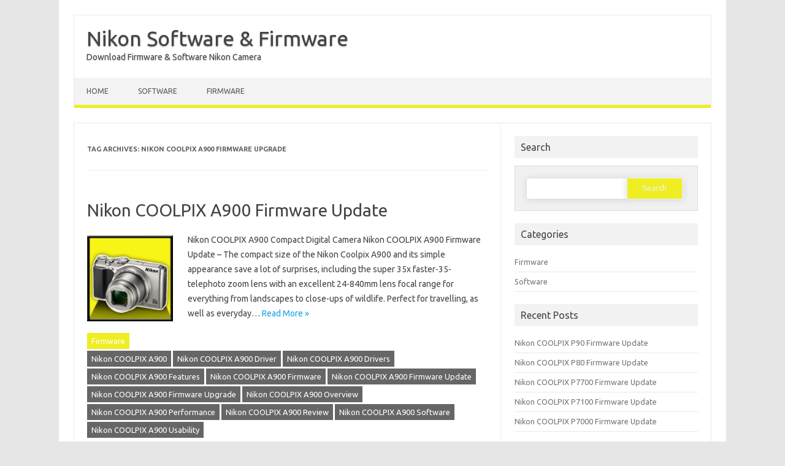

--- FILE ---
content_type: text/html; charset=UTF-8
request_url: https://nikon-software.com/tag/nikon-coolpix-a900-firmware-upgrade/
body_size: 8129
content:
<!DOCTYPE html>

<!--[if IE 7]>
<html class="ie ie7" lang="en-US">
<![endif]-->
<!--[if IE 8]>
<html class="ie ie8" lang="en-US">
<![endif]-->
<!--[if !(IE 7) | !(IE 8)  ]><!-->
<html lang="en-US">
<!--<![endif]-->
<head>
<meta charset="UTF-8" />
<meta name="viewport" content="width=device-width" />
<link rel="profile" href="http://gmpg.org/xfn/11" />
<!--[if lt IE 9]>
<script src="https://nikon-software.com/wp-content/themes/iconic-one-pro/js/html5.js" type="text/javascript"></script>
<![endif]-->
<style type="text/css">

<!--Theme color-->
	.themonic-nav .current-menu-item > a, .themonic-nav .current-menu-ancestor > a, .themonic-nav .current_page_item > a, .themonic-nav .current_page_ancestor > a {
    background: #eeee22;
    color: #FFFFFF;
    font-weight: bold;
}
.themonic-nav .current-menu-item > a, .themonic-nav .current_page_item > a {
    background: #eeee22;
    color: #FFFFFF;
    font-weight: bold;
}
.themonic-nav ul.nav-menu, .themonic-nav div.nav-menu ul {
    background: none repeat scroll 0 0 #F3F3F3;
    border-bottom: 5px solid #eeee22;
    }		
.themonic-nav li a:hover {
	background: #eeee22;
}
.themonic-nav li:hover {
	background: #eeee22;
}
.themonic-nav .current-menu-item a, .themonic-nav .current-menu-ancestor a, .themonic-nav .current_page_item a, .themonic-nav .current_page_ancestor a {
    color: ;
    font-weight: bold;
}
.themonic-nav li a:hover {
	color: ;
}
.categories a {
    background:#eeee22;
}
.read-more a {
	color: #eeee22;
}
.featured-post {
    color: #eeee22;
}
#emailsubmit {
    background: #eeee22;
}
#searchsubmit {
    background: #eeee22;
}
.sub-menu .current-menu-item > a, .sub-menu .current-menu-ancestor > a, .sub-menu .current_page_item > a, .sub-menu .current_page_ancestor > a {
    background: #eeee22;
    color: #fff;
    font-weight: bold;
}
.comments-area article {
    border-color: #E1E1E1 #E1E1E1 #eeee22;
}
@media screen and (max-width: 767px) {
	.themonic-nav ul.nav-menu, .themonic-nav div.nav-menu > ul, .themonic-nav li {
    border-bottom: none;
    }
}
.top-header { padding: 20px; float: left; }
</style>

<meta name='robots' content='index, follow, max-image-preview:large, max-snippet:-1, max-video-preview:-1' />
	<style>img:is([sizes="auto" i], [sizes^="auto," i]) { contain-intrinsic-size: 3000px 1500px }</style>
	
	<!-- This site is optimized with the Yoast SEO plugin v26.6 - https://yoast.com/wordpress/plugins/seo/ -->
	<title>Nikon COOLPIX A900 Firmware Upgrade Archives - Nikon Software &amp; Firmware</title>
	<link rel="canonical" href="https://nikon-software.com/tag/nikon-coolpix-a900-firmware-upgrade/" />
	<meta property="og:locale" content="en_US" />
	<meta property="og:type" content="article" />
	<meta property="og:title" content="Nikon COOLPIX A900 Firmware Upgrade Archives - Nikon Software &amp; Firmware" />
	<meta property="og:url" content="https://nikon-software.com/tag/nikon-coolpix-a900-firmware-upgrade/" />
	<meta property="og:site_name" content="Nikon Software &amp; Firmware" />
	<meta name="twitter:card" content="summary_large_image" />
	<script type="application/ld+json" class="yoast-schema-graph">{"@context":"https://schema.org","@graph":[{"@type":"CollectionPage","@id":"https://nikon-software.com/tag/nikon-coolpix-a900-firmware-upgrade/","url":"https://nikon-software.com/tag/nikon-coolpix-a900-firmware-upgrade/","name":"Nikon COOLPIX A900 Firmware Upgrade Archives - Nikon Software &amp; Firmware","isPartOf":{"@id":"https://nikon-software.com/#website"},"primaryImageOfPage":{"@id":"https://nikon-software.com/tag/nikon-coolpix-a900-firmware-upgrade/#primaryimage"},"image":{"@id":"https://nikon-software.com/tag/nikon-coolpix-a900-firmware-upgrade/#primaryimage"},"thumbnailUrl":"https://nikon-software.com/wp-content/uploads/2020/07/Nikon-COOLPIX-A900-Firmware-Update.jpg","breadcrumb":{"@id":"https://nikon-software.com/tag/nikon-coolpix-a900-firmware-upgrade/#breadcrumb"},"inLanguage":"en-US"},{"@type":"ImageObject","inLanguage":"en-US","@id":"https://nikon-software.com/tag/nikon-coolpix-a900-firmware-upgrade/#primaryimage","url":"https://nikon-software.com/wp-content/uploads/2020/07/Nikon-COOLPIX-A900-Firmware-Update.jpg","contentUrl":"https://nikon-software.com/wp-content/uploads/2020/07/Nikon-COOLPIX-A900-Firmware-Update.jpg","width":400,"height":400,"caption":"https://nikon-software.com/wp-content/uploads/2020/07/Nikon-COOLPIX-A900-Firmware-Update.jpg"},{"@type":"BreadcrumbList","@id":"https://nikon-software.com/tag/nikon-coolpix-a900-firmware-upgrade/#breadcrumb","itemListElement":[{"@type":"ListItem","position":1,"name":"Home","item":"https://nikon-software.com/"},{"@type":"ListItem","position":2,"name":"Nikon COOLPIX A900 Firmware Upgrade"}]},{"@type":"WebSite","@id":"https://nikon-software.com/#website","url":"https://nikon-software.com/","name":"Nikon Software &amp; Firmware","description":"Download Firmware &amp; Software Nikon Camera","potentialAction":[{"@type":"SearchAction","target":{"@type":"EntryPoint","urlTemplate":"https://nikon-software.com/?s={search_term_string}"},"query-input":{"@type":"PropertyValueSpecification","valueRequired":true,"valueName":"search_term_string"}}],"inLanguage":"en-US"}]}</script>
	<!-- / Yoast SEO plugin. -->


<link rel='dns-prefetch' href='//www.googletagmanager.com' />
<link rel='dns-prefetch' href='//fonts.googleapis.com' />
<link rel="alternate" type="application/rss+xml" title="Nikon Software &amp; Firmware &raquo; Feed" href="https://nikon-software.com/feed/" />
<link rel="alternate" type="application/rss+xml" title="Nikon Software &amp; Firmware &raquo; Comments Feed" href="https://nikon-software.com/comments/feed/" />
<link rel="alternate" type="application/rss+xml" title="Nikon Software &amp; Firmware &raquo; Nikon COOLPIX A900 Firmware Upgrade Tag Feed" href="https://nikon-software.com/tag/nikon-coolpix-a900-firmware-upgrade/feed/" />
<script type="text/javascript">
/* <![CDATA[ */
window._wpemojiSettings = {"baseUrl":"https:\/\/s.w.org\/images\/core\/emoji\/16.0.1\/72x72\/","ext":".png","svgUrl":"https:\/\/s.w.org\/images\/core\/emoji\/16.0.1\/svg\/","svgExt":".svg","source":{"concatemoji":"https:\/\/nikon-software.com\/wp-includes\/js\/wp-emoji-release.min.js?ver=882d1a39394e8eb08b641ee28b921ec1"}};
/*! This file is auto-generated */
!function(s,n){var o,i,e;function c(e){try{var t={supportTests:e,timestamp:(new Date).valueOf()};sessionStorage.setItem(o,JSON.stringify(t))}catch(e){}}function p(e,t,n){e.clearRect(0,0,e.canvas.width,e.canvas.height),e.fillText(t,0,0);var t=new Uint32Array(e.getImageData(0,0,e.canvas.width,e.canvas.height).data),a=(e.clearRect(0,0,e.canvas.width,e.canvas.height),e.fillText(n,0,0),new Uint32Array(e.getImageData(0,0,e.canvas.width,e.canvas.height).data));return t.every(function(e,t){return e===a[t]})}function u(e,t){e.clearRect(0,0,e.canvas.width,e.canvas.height),e.fillText(t,0,0);for(var n=e.getImageData(16,16,1,1),a=0;a<n.data.length;a++)if(0!==n.data[a])return!1;return!0}function f(e,t,n,a){switch(t){case"flag":return n(e,"\ud83c\udff3\ufe0f\u200d\u26a7\ufe0f","\ud83c\udff3\ufe0f\u200b\u26a7\ufe0f")?!1:!n(e,"\ud83c\udde8\ud83c\uddf6","\ud83c\udde8\u200b\ud83c\uddf6")&&!n(e,"\ud83c\udff4\udb40\udc67\udb40\udc62\udb40\udc65\udb40\udc6e\udb40\udc67\udb40\udc7f","\ud83c\udff4\u200b\udb40\udc67\u200b\udb40\udc62\u200b\udb40\udc65\u200b\udb40\udc6e\u200b\udb40\udc67\u200b\udb40\udc7f");case"emoji":return!a(e,"\ud83e\udedf")}return!1}function g(e,t,n,a){var r="undefined"!=typeof WorkerGlobalScope&&self instanceof WorkerGlobalScope?new OffscreenCanvas(300,150):s.createElement("canvas"),o=r.getContext("2d",{willReadFrequently:!0}),i=(o.textBaseline="top",o.font="600 32px Arial",{});return e.forEach(function(e){i[e]=t(o,e,n,a)}),i}function t(e){var t=s.createElement("script");t.src=e,t.defer=!0,s.head.appendChild(t)}"undefined"!=typeof Promise&&(o="wpEmojiSettingsSupports",i=["flag","emoji"],n.supports={everything:!0,everythingExceptFlag:!0},e=new Promise(function(e){s.addEventListener("DOMContentLoaded",e,{once:!0})}),new Promise(function(t){var n=function(){try{var e=JSON.parse(sessionStorage.getItem(o));if("object"==typeof e&&"number"==typeof e.timestamp&&(new Date).valueOf()<e.timestamp+604800&&"object"==typeof e.supportTests)return e.supportTests}catch(e){}return null}();if(!n){if("undefined"!=typeof Worker&&"undefined"!=typeof OffscreenCanvas&&"undefined"!=typeof URL&&URL.createObjectURL&&"undefined"!=typeof Blob)try{var e="postMessage("+g.toString()+"("+[JSON.stringify(i),f.toString(),p.toString(),u.toString()].join(",")+"));",a=new Blob([e],{type:"text/javascript"}),r=new Worker(URL.createObjectURL(a),{name:"wpTestEmojiSupports"});return void(r.onmessage=function(e){c(n=e.data),r.terminate(),t(n)})}catch(e){}c(n=g(i,f,p,u))}t(n)}).then(function(e){for(var t in e)n.supports[t]=e[t],n.supports.everything=n.supports.everything&&n.supports[t],"flag"!==t&&(n.supports.everythingExceptFlag=n.supports.everythingExceptFlag&&n.supports[t]);n.supports.everythingExceptFlag=n.supports.everythingExceptFlag&&!n.supports.flag,n.DOMReady=!1,n.readyCallback=function(){n.DOMReady=!0}}).then(function(){return e}).then(function(){var e;n.supports.everything||(n.readyCallback(),(e=n.source||{}).concatemoji?t(e.concatemoji):e.wpemoji&&e.twemoji&&(t(e.twemoji),t(e.wpemoji)))}))}((window,document),window._wpemojiSettings);
/* ]]> */
</script>

<style id='wp-emoji-styles-inline-css' type='text/css'>

	img.wp-smiley, img.emoji {
		display: inline !important;
		border: none !important;
		box-shadow: none !important;
		height: 1em !important;
		width: 1em !important;
		margin: 0 0.07em !important;
		vertical-align: -0.1em !important;
		background: none !important;
		padding: 0 !important;
	}
</style>
<link rel='stylesheet' id='wp-block-library-css' href='https://nikon-software.com/wp-includes/css/dist/block-library/style.min.css?ver=882d1a39394e8eb08b641ee28b921ec1' type='text/css' media='all' />
<style id='classic-theme-styles-inline-css' type='text/css'>
/*! This file is auto-generated */
.wp-block-button__link{color:#fff;background-color:#32373c;border-radius:9999px;box-shadow:none;text-decoration:none;padding:calc(.667em + 2px) calc(1.333em + 2px);font-size:1.125em}.wp-block-file__button{background:#32373c;color:#fff;text-decoration:none}
</style>
<style id='global-styles-inline-css' type='text/css'>
:root{--wp--preset--aspect-ratio--square: 1;--wp--preset--aspect-ratio--4-3: 4/3;--wp--preset--aspect-ratio--3-4: 3/4;--wp--preset--aspect-ratio--3-2: 3/2;--wp--preset--aspect-ratio--2-3: 2/3;--wp--preset--aspect-ratio--16-9: 16/9;--wp--preset--aspect-ratio--9-16: 9/16;--wp--preset--color--black: #000000;--wp--preset--color--cyan-bluish-gray: #abb8c3;--wp--preset--color--white: #ffffff;--wp--preset--color--pale-pink: #f78da7;--wp--preset--color--vivid-red: #cf2e2e;--wp--preset--color--luminous-vivid-orange: #ff6900;--wp--preset--color--luminous-vivid-amber: #fcb900;--wp--preset--color--light-green-cyan: #7bdcb5;--wp--preset--color--vivid-green-cyan: #00d084;--wp--preset--color--pale-cyan-blue: #8ed1fc;--wp--preset--color--vivid-cyan-blue: #0693e3;--wp--preset--color--vivid-purple: #9b51e0;--wp--preset--gradient--vivid-cyan-blue-to-vivid-purple: linear-gradient(135deg,rgba(6,147,227,1) 0%,rgb(155,81,224) 100%);--wp--preset--gradient--light-green-cyan-to-vivid-green-cyan: linear-gradient(135deg,rgb(122,220,180) 0%,rgb(0,208,130) 100%);--wp--preset--gradient--luminous-vivid-amber-to-luminous-vivid-orange: linear-gradient(135deg,rgba(252,185,0,1) 0%,rgba(255,105,0,1) 100%);--wp--preset--gradient--luminous-vivid-orange-to-vivid-red: linear-gradient(135deg,rgba(255,105,0,1) 0%,rgb(207,46,46) 100%);--wp--preset--gradient--very-light-gray-to-cyan-bluish-gray: linear-gradient(135deg,rgb(238,238,238) 0%,rgb(169,184,195) 100%);--wp--preset--gradient--cool-to-warm-spectrum: linear-gradient(135deg,rgb(74,234,220) 0%,rgb(151,120,209) 20%,rgb(207,42,186) 40%,rgb(238,44,130) 60%,rgb(251,105,98) 80%,rgb(254,248,76) 100%);--wp--preset--gradient--blush-light-purple: linear-gradient(135deg,rgb(255,206,236) 0%,rgb(152,150,240) 100%);--wp--preset--gradient--blush-bordeaux: linear-gradient(135deg,rgb(254,205,165) 0%,rgb(254,45,45) 50%,rgb(107,0,62) 100%);--wp--preset--gradient--luminous-dusk: linear-gradient(135deg,rgb(255,203,112) 0%,rgb(199,81,192) 50%,rgb(65,88,208) 100%);--wp--preset--gradient--pale-ocean: linear-gradient(135deg,rgb(255,245,203) 0%,rgb(182,227,212) 50%,rgb(51,167,181) 100%);--wp--preset--gradient--electric-grass: linear-gradient(135deg,rgb(202,248,128) 0%,rgb(113,206,126) 100%);--wp--preset--gradient--midnight: linear-gradient(135deg,rgb(2,3,129) 0%,rgb(40,116,252) 100%);--wp--preset--font-size--small: 13px;--wp--preset--font-size--medium: 20px;--wp--preset--font-size--large: 36px;--wp--preset--font-size--x-large: 42px;--wp--preset--spacing--20: 0.44rem;--wp--preset--spacing--30: 0.67rem;--wp--preset--spacing--40: 1rem;--wp--preset--spacing--50: 1.5rem;--wp--preset--spacing--60: 2.25rem;--wp--preset--spacing--70: 3.38rem;--wp--preset--spacing--80: 5.06rem;--wp--preset--shadow--natural: 6px 6px 9px rgba(0, 0, 0, 0.2);--wp--preset--shadow--deep: 12px 12px 50px rgba(0, 0, 0, 0.4);--wp--preset--shadow--sharp: 6px 6px 0px rgba(0, 0, 0, 0.2);--wp--preset--shadow--outlined: 6px 6px 0px -3px rgba(255, 255, 255, 1), 6px 6px rgba(0, 0, 0, 1);--wp--preset--shadow--crisp: 6px 6px 0px rgba(0, 0, 0, 1);}:where(.is-layout-flex){gap: 0.5em;}:where(.is-layout-grid){gap: 0.5em;}body .is-layout-flex{display: flex;}.is-layout-flex{flex-wrap: wrap;align-items: center;}.is-layout-flex > :is(*, div){margin: 0;}body .is-layout-grid{display: grid;}.is-layout-grid > :is(*, div){margin: 0;}:where(.wp-block-columns.is-layout-flex){gap: 2em;}:where(.wp-block-columns.is-layout-grid){gap: 2em;}:where(.wp-block-post-template.is-layout-flex){gap: 1.25em;}:where(.wp-block-post-template.is-layout-grid){gap: 1.25em;}.has-black-color{color: var(--wp--preset--color--black) !important;}.has-cyan-bluish-gray-color{color: var(--wp--preset--color--cyan-bluish-gray) !important;}.has-white-color{color: var(--wp--preset--color--white) !important;}.has-pale-pink-color{color: var(--wp--preset--color--pale-pink) !important;}.has-vivid-red-color{color: var(--wp--preset--color--vivid-red) !important;}.has-luminous-vivid-orange-color{color: var(--wp--preset--color--luminous-vivid-orange) !important;}.has-luminous-vivid-amber-color{color: var(--wp--preset--color--luminous-vivid-amber) !important;}.has-light-green-cyan-color{color: var(--wp--preset--color--light-green-cyan) !important;}.has-vivid-green-cyan-color{color: var(--wp--preset--color--vivid-green-cyan) !important;}.has-pale-cyan-blue-color{color: var(--wp--preset--color--pale-cyan-blue) !important;}.has-vivid-cyan-blue-color{color: var(--wp--preset--color--vivid-cyan-blue) !important;}.has-vivid-purple-color{color: var(--wp--preset--color--vivid-purple) !important;}.has-black-background-color{background-color: var(--wp--preset--color--black) !important;}.has-cyan-bluish-gray-background-color{background-color: var(--wp--preset--color--cyan-bluish-gray) !important;}.has-white-background-color{background-color: var(--wp--preset--color--white) !important;}.has-pale-pink-background-color{background-color: var(--wp--preset--color--pale-pink) !important;}.has-vivid-red-background-color{background-color: var(--wp--preset--color--vivid-red) !important;}.has-luminous-vivid-orange-background-color{background-color: var(--wp--preset--color--luminous-vivid-orange) !important;}.has-luminous-vivid-amber-background-color{background-color: var(--wp--preset--color--luminous-vivid-amber) !important;}.has-light-green-cyan-background-color{background-color: var(--wp--preset--color--light-green-cyan) !important;}.has-vivid-green-cyan-background-color{background-color: var(--wp--preset--color--vivid-green-cyan) !important;}.has-pale-cyan-blue-background-color{background-color: var(--wp--preset--color--pale-cyan-blue) !important;}.has-vivid-cyan-blue-background-color{background-color: var(--wp--preset--color--vivid-cyan-blue) !important;}.has-vivid-purple-background-color{background-color: var(--wp--preset--color--vivid-purple) !important;}.has-black-border-color{border-color: var(--wp--preset--color--black) !important;}.has-cyan-bluish-gray-border-color{border-color: var(--wp--preset--color--cyan-bluish-gray) !important;}.has-white-border-color{border-color: var(--wp--preset--color--white) !important;}.has-pale-pink-border-color{border-color: var(--wp--preset--color--pale-pink) !important;}.has-vivid-red-border-color{border-color: var(--wp--preset--color--vivid-red) !important;}.has-luminous-vivid-orange-border-color{border-color: var(--wp--preset--color--luminous-vivid-orange) !important;}.has-luminous-vivid-amber-border-color{border-color: var(--wp--preset--color--luminous-vivid-amber) !important;}.has-light-green-cyan-border-color{border-color: var(--wp--preset--color--light-green-cyan) !important;}.has-vivid-green-cyan-border-color{border-color: var(--wp--preset--color--vivid-green-cyan) !important;}.has-pale-cyan-blue-border-color{border-color: var(--wp--preset--color--pale-cyan-blue) !important;}.has-vivid-cyan-blue-border-color{border-color: var(--wp--preset--color--vivid-cyan-blue) !important;}.has-vivid-purple-border-color{border-color: var(--wp--preset--color--vivid-purple) !important;}.has-vivid-cyan-blue-to-vivid-purple-gradient-background{background: var(--wp--preset--gradient--vivid-cyan-blue-to-vivid-purple) !important;}.has-light-green-cyan-to-vivid-green-cyan-gradient-background{background: var(--wp--preset--gradient--light-green-cyan-to-vivid-green-cyan) !important;}.has-luminous-vivid-amber-to-luminous-vivid-orange-gradient-background{background: var(--wp--preset--gradient--luminous-vivid-amber-to-luminous-vivid-orange) !important;}.has-luminous-vivid-orange-to-vivid-red-gradient-background{background: var(--wp--preset--gradient--luminous-vivid-orange-to-vivid-red) !important;}.has-very-light-gray-to-cyan-bluish-gray-gradient-background{background: var(--wp--preset--gradient--very-light-gray-to-cyan-bluish-gray) !important;}.has-cool-to-warm-spectrum-gradient-background{background: var(--wp--preset--gradient--cool-to-warm-spectrum) !important;}.has-blush-light-purple-gradient-background{background: var(--wp--preset--gradient--blush-light-purple) !important;}.has-blush-bordeaux-gradient-background{background: var(--wp--preset--gradient--blush-bordeaux) !important;}.has-luminous-dusk-gradient-background{background: var(--wp--preset--gradient--luminous-dusk) !important;}.has-pale-ocean-gradient-background{background: var(--wp--preset--gradient--pale-ocean) !important;}.has-electric-grass-gradient-background{background: var(--wp--preset--gradient--electric-grass) !important;}.has-midnight-gradient-background{background: var(--wp--preset--gradient--midnight) !important;}.has-small-font-size{font-size: var(--wp--preset--font-size--small) !important;}.has-medium-font-size{font-size: var(--wp--preset--font-size--medium) !important;}.has-large-font-size{font-size: var(--wp--preset--font-size--large) !important;}.has-x-large-font-size{font-size: var(--wp--preset--font-size--x-large) !important;}
:where(.wp-block-post-template.is-layout-flex){gap: 1.25em;}:where(.wp-block-post-template.is-layout-grid){gap: 1.25em;}
:where(.wp-block-columns.is-layout-flex){gap: 2em;}:where(.wp-block-columns.is-layout-grid){gap: 2em;}
:root :where(.wp-block-pullquote){font-size: 1.5em;line-height: 1.6;}
</style>
<link rel='stylesheet' id='themonic-fonts-css' href='https://fonts.googleapis.com/css?family=Ubuntu%3A400%2C700&#038;subset=latin%2Clatin-ext' type='text/css' media='all' />
<link rel='stylesheet' id='themonic-style-css' href='https://nikon-software.com/wp-content/themes/iconic-one-pro/style.css?ver=882d1a39394e8eb08b641ee28b921ec1' type='text/css' media='all' />
<link rel='stylesheet' id='custom-style-css' href='https://nikon-software.com/wp-content/themes/iconic-one-pro/custom.css?ver=882d1a39394e8eb08b641ee28b921ec1' type='text/css' media='all' />
<!--[if lt IE 9]>
<link rel='stylesheet' id='themonic-ie-css' href='https://nikon-software.com/wp-content/themes/iconic-one-pro/css/ie.css?ver=20130305' type='text/css' media='all' />
<![endif]-->
<link rel='stylesheet' id='fontawesome-css-css' href='https://nikon-software.com/wp-content/themes/iconic-one-pro/fonts/font-awesome.min.css?ver=882d1a39394e8eb08b641ee28b921ec1' type='text/css' media='all' />
<script type="text/javascript" src="https://nikon-software.com/wp-includes/js/jquery/jquery.min.js?ver=3.7.1" id="jquery-core-js"></script>
<script type="text/javascript" src="https://nikon-software.com/wp-includes/js/jquery/jquery-migrate.min.js?ver=3.4.1" id="jquery-migrate-js"></script>
<script type="text/javascript" id="jquery-js-after">
/* <![CDATA[ */
jQuery(document).ready(function() {
	jQuery(".7a9c9768c74ad63c1cf66201a9c56ebd").click(function() {
		jQuery.post(
			"https://nikon-software.com/wp-admin/admin-ajax.php", {
				"action": "quick_adsense_onpost_ad_click",
				"quick_adsense_onpost_ad_index": jQuery(this).attr("data-index"),
				"quick_adsense_nonce": "bedc635536",
			}, function(response) { }
		);
	});
});
/* ]]> */
</script>
<script type="text/javascript" src="https://nikon-software.com/wp-content/themes/iconic-one-pro/js/respond.min.js?ver=882d1a39394e8eb08b641ee28b921ec1" id="respond-js"></script>

<!-- Google tag (gtag.js) snippet added by Site Kit -->
<!-- Google Analytics snippet added by Site Kit -->
<script type="text/javascript" src="https://www.googletagmanager.com/gtag/js?id=GT-T9H3GKL" id="google_gtagjs-js" async></script>
<script type="text/javascript" id="google_gtagjs-js-after">
/* <![CDATA[ */
window.dataLayer = window.dataLayer || [];function gtag(){dataLayer.push(arguments);}
gtag("set","linker",{"domains":["nikon-software.com"]});
gtag("js", new Date());
gtag("set", "developer_id.dZTNiMT", true);
gtag("config", "GT-T9H3GKL");
 window._googlesitekit = window._googlesitekit || {}; window._googlesitekit.throttledEvents = []; window._googlesitekit.gtagEvent = (name, data) => { var key = JSON.stringify( { name, data } ); if ( !! window._googlesitekit.throttledEvents[ key ] ) { return; } window._googlesitekit.throttledEvents[ key ] = true; setTimeout( () => { delete window._googlesitekit.throttledEvents[ key ]; }, 5 ); gtag( "event", name, { ...data, event_source: "site-kit" } ); }; 
/* ]]> */
</script>
<link rel="https://api.w.org/" href="https://nikon-software.com/wp-json/" /><link rel="alternate" title="JSON" type="application/json" href="https://nikon-software.com/wp-json/wp/v2/tags/973" /><link rel="EditURI" type="application/rsd+xml" title="RSD" href="https://nikon-software.com/xmlrpc.php?rsd" />

<meta name="generator" content="Site Kit by Google 1.168.0" /><!--[if IE 7]>
<link rel="stylesheet" href="https://nikon-software.com/wp-content/plugins/wp-review-pro/assets/css/wp-review-ie7.css">
<![endif]-->

<!-- Google AdSense meta tags added by Site Kit -->
<meta name="google-adsense-platform-account" content="ca-host-pub-2644536267352236">
<meta name="google-adsense-platform-domain" content="sitekit.withgoogle.com">
<!-- End Google AdSense meta tags added by Site Kit -->
<link rel="icon" href="https://nikon-software.com/wp-content/uploads/2018/09/cropped-512-2-32x32.jpg" sizes="32x32" />
<link rel="icon" href="https://nikon-software.com/wp-content/uploads/2018/09/cropped-512-2-192x192.jpg" sizes="192x192" />
<link rel="apple-touch-icon" href="https://nikon-software.com/wp-content/uploads/2018/09/cropped-512-2-180x180.jpg" />
<meta name="msapplication-TileImage" content="https://nikon-software.com/wp-content/uploads/2018/09/cropped-512-2-270x270.jpg" />
	<!-- Global site tag (gtag.js) - Google Analytics -->
<script async src="https://www.googletagmanager.com/gtag/js?id=UA-127585709-1"></script>
<script>
  window.dataLayer = window.dataLayer || [];
  function gtag(){dataLayer.push(arguments);}
  gtag('js', new Date());

  gtag('config', 'UA-127585709-1');
</script>

</head>
<body class="archive tag tag-nikon-coolpix-a900-firmware-upgrade tag-973 wp-theme-iconic-one-pro custom-font-enabled single-author hfeed">
							
<div id="page" class="site">

	<header id="masthead" class="site-header" role="banner">
				<div class="top-header">
							<a href="https://nikon-software.com/" title="Nikon Software &amp; Firmware" rel="home">Nikon Software &amp; Firmware</a>
				<br><a class="site-description">Download Firmware &amp; Software Nikon Camera</a>
									</div>
				
		<nav id="site-navigation" class="themonic-nav" role="navigation">
			<a class="assistive-text" href="#main" title="Skip to content">Skip to content</a>
			<ul id="menu-top" class="nav-menu"><li id="menu-item-337" class="menu-item menu-item-type-custom menu-item-object-custom menu-item-home menu-item-337"><a href="https://nikon-software.com/">Home</a></li>
<li id="menu-item-1502" class="menu-item menu-item-type-taxonomy menu-item-object-category menu-item-1502"><a href="https://nikon-software.com/category/software/">Software</a></li>
<li id="menu-item-1503" class="menu-item menu-item-type-taxonomy menu-item-object-category menu-item-1503"><a href="https://nikon-software.com/category/firmware/">Firmware</a></li>
</ul>		</nav><!-- #site-navigation -->
		<div class="clear"></div>
	</header><!-- #masthead -->
		<div id="main" class="wrapper">	
	<section id="primary" class="site-content">
		<div id="content" role="main">

					<header class="archive-header">
				<h1 class="archive-title">Tag Archives: <span>Nikon COOLPIX A900 Firmware Upgrade</span></h1>

						</header><!-- .archive-header -->

				<article id="post-1344" class="post-1344 post type-post status-publish format-standard has-post-thumbnail hentry category-firmware tag-nikon-coolpix-a900 tag-nikon-coolpix-a900-driver tag-nikon-coolpix-a900-drivers tag-nikon-coolpix-a900-features tag-nikon-coolpix-a900-firmware tag-nikon-coolpix-a900-firmware-update tag-nikon-coolpix-a900-firmware-upgrade tag-nikon-coolpix-a900-overview tag-nikon-coolpix-a900-performance tag-nikon-coolpix-a900-review tag-nikon-coolpix-a900-software tag-nikon-coolpix-a900-usability">
				<header class="entry-header">
						<h2 class="entry-title">
				<a href="https://nikon-software.com/nikon-coolpix-a900-firmware-update/" title="Permalink to Nikon COOLPIX A900 Firmware Update" rel="bookmark">Nikon COOLPIX A900 Firmware Update</a>
			</h2>
											</header><!-- .entry-header -->
		
									<div class="entry-summary">
				<!-- Ico nic One home page thumbnail with custom excerpt -->
			<div class="excerpt-thumb">
							<a href="https://nikon-software.com/nikon-coolpix-a900-firmware-update/" title="Permalink to Nikon COOLPIX A900 Firmware Update" rel="bookmark">
            <img width="140" height="140" src="https://nikon-software.com/wp-content/uploads/2020/07/Nikon-COOLPIX-A900-Firmware-Update.jpg" class="alignleft wp-post-image" alt="https://nikon-software.com/wp-content/uploads/2020/07/Nikon-COOLPIX-A900-Firmware-Update.jpg" decoding="async" srcset="https://nikon-software.com/wp-content/uploads/2020/07/Nikon-COOLPIX-A900-Firmware-Update.jpg 400w, https://nikon-software.com/wp-content/uploads/2020/07/Nikon-COOLPIX-A900-Firmware-Update-300x300.jpg 300w, https://nikon-software.com/wp-content/uploads/2020/07/Nikon-COOLPIX-A900-Firmware-Update-150x150.jpg 150w, https://nikon-software.com/wp-content/uploads/2020/07/Nikon-COOLPIX-A900-Firmware-Update-65x65.jpg 65w" sizes="(max-width: 140px) 100vw, 140px" />				</a>
					</div>
			<p>Nikon COOLPIX A900 Compact Digital Camera Nikon COOLPIX A900 Firmware Update &#8211; The compact size of the Nikon Coolpix A900 and its simple appearance save a lot of surprises, including the super 35x faster-35-telephoto zoom lens with an excellent 24-840mm lens focal range for everything from landscapes to close-ups of wildlife. Perfect for travelling, as well as everyday… <span class="read-more"><a href="https://nikon-software.com/nikon-coolpix-a900-firmware-update/">Read More &raquo;</a></span></p>
		</div><!-- .entry-summary -->
						
			
			<footer class="entry-meta">
					<div class="categories"><a href="https://nikon-software.com/category/firmware/" rel="category tag">Firmware</a></div>
								<div class="tags"><a href="https://nikon-software.com/tag/nikon-coolpix-a900/" rel="tag">Nikon COOLPIX A900</a> <a href="https://nikon-software.com/tag/nikon-coolpix-a900-driver/" rel="tag">Nikon COOLPIX A900 Driver</a> <a href="https://nikon-software.com/tag/nikon-coolpix-a900-drivers/" rel="tag">Nikon COOLPIX A900 Drivers</a> <a href="https://nikon-software.com/tag/nikon-coolpix-a900-features/" rel="tag">Nikon COOLPIX A900 Features</a> <a href="https://nikon-software.com/tag/nikon-coolpix-a900-firmware/" rel="tag">Nikon COOLPIX A900 Firmware</a> <a href="https://nikon-software.com/tag/nikon-coolpix-a900-firmware-update/" rel="tag">Nikon COOLPIX A900 Firmware Update</a> <a href="https://nikon-software.com/tag/nikon-coolpix-a900-firmware-upgrade/" rel="tag">Nikon COOLPIX A900 Firmware Upgrade</a> <a href="https://nikon-software.com/tag/nikon-coolpix-a900-overview/" rel="tag">Nikon COOLPIX A900 Overview</a> <a href="https://nikon-software.com/tag/nikon-coolpix-a900-performance/" rel="tag">Nikon COOLPIX A900 Performance</a> <a href="https://nikon-software.com/tag/nikon-coolpix-a900-review/" rel="tag">Nikon COOLPIX A900 Review</a> <a href="https://nikon-software.com/tag/nikon-coolpix-a900-software/" rel="tag">Nikon COOLPIX A900 Software</a> <a href="https://nikon-software.com/tag/nikon-coolpix-a900-usability/" rel="tag">Nikon COOLPIX A900 Usability</a></div>
			
				
			
			
			
		<div class="clear"></div>
					</footer><!-- .entry-meta -->
	</article><!-- #post -->
	
						
										</div><!-- #content -->
	</section><!-- #primary -->


			<div id="secondary" class="widget-area" role="complementary">
			<aside id="search-4" class="widget widget_search"><p class="widget-title">Search</p><form role="search" method="get" id="searchform" class="searchform" action="https://nikon-software.com/">
				<div>
					<label class="screen-reader-text" for="s">Search for:</label>
					<input type="text" value="" name="s" id="s" />
					<input type="submit" id="searchsubmit" value="Search" />
				</div>
			</form></aside><aside id="categories-4" class="widget widget_categories"><p class="widget-title">Categories</p>
			<ul>
					<li class="cat-item cat-item-477"><a href="https://nikon-software.com/category/firmware/">Firmware</a>
</li>
	<li class="cat-item cat-item-35"><a href="https://nikon-software.com/category/software/">Software</a>
</li>
			</ul>

			</aside>
		<aside id="recent-posts-7" class="widget widget_recent_entries">
		<p class="widget-title">Recent Posts</p>
		<ul>
											<li>
					<a href="https://nikon-software.com/nikon-coolpix-p90-firmware-update/">Nikon COOLPIX P90 Firmware Update</a>
									</li>
											<li>
					<a href="https://nikon-software.com/nikon-coolpix-p80-firmware-update/">Nikon COOLPIX P80 Firmware Update</a>
									</li>
											<li>
					<a href="https://nikon-software.com/nikon-coolpix-p7700-firmware-update/">Nikon COOLPIX P7700 Firmware Update</a>
									</li>
											<li>
					<a href="https://nikon-software.com/nikon-coolpix-p7100-firmware-update/">Nikon COOLPIX P7100 Firmware Update</a>
									</li>
											<li>
					<a href="https://nikon-software.com/nikon-coolpix-p7000-firmware-update/">Nikon COOLPIX P7000 Firmware Update</a>
									</li>
					</ul>

		</aside>		</div><!-- #secondary -->
		</div><!-- #main .wrapper -->
			
	<footer id="colophon" role="contentinfo">
		<div class="site-info">
		<div class="footercopy"></div>
		<div class="footercredit"></div>
		<div class="clear"></div>
		</div><!-- .site-info -->
		</footer><!-- #colophon -->
		<div class="site-wordpress">
				        					<a href="https://nikon-software.com/">Copyright © Nikon-software.com</a>
					
									
				
				</div><!-- .site-info -->
				<div class="clear"></div>
					</div><!-- #page -->
<script type="speculationrules">
{"prefetch":[{"source":"document","where":{"and":[{"href_matches":"\/*"},{"not":{"href_matches":["\/wp-*.php","\/wp-admin\/*","\/wp-content\/uploads\/*","\/wp-content\/*","\/wp-content\/plugins\/*","\/wp-content\/themes\/iconic-one-pro\/*","\/*\\?(.+)"]}},{"not":{"selector_matches":"a[rel~=\"nofollow\"]"}},{"not":{"selector_matches":".no-prefetch, .no-prefetch a"}}]},"eagerness":"conservative"}]}
</script>
		<style>
			:root {
				-webkit-user-select: none;
				-webkit-touch-callout: none;
				-ms-user-select: none;
				-moz-user-select: none;
				user-select: none;
			}
		</style>
		<script type="text/javascript">
			/*<![CDATA[*/
			document.oncontextmenu = function(event) {
				if (event.target.tagName != 'INPUT' && event.target.tagName != 'TEXTAREA') {
					event.preventDefault();
				}
			};
			document.ondragstart = function() {
				if (event.target.tagName != 'INPUT' && event.target.tagName != 'TEXTAREA') {
					event.preventDefault();
				}
			};
			/*]]>*/
		</script>
		<script type="text/javascript" src="https://nikon-software.com/wp-content/themes/iconic-one-pro/js/selectnav.js?ver=882d1a39394e8eb08b641ee28b921ec1" id="themonic-mobile-navigation-js"></script>
</body>
</html>

<!-- Page cached by LiteSpeed Cache 7.7 on 2026-01-19 20:19:52 -->